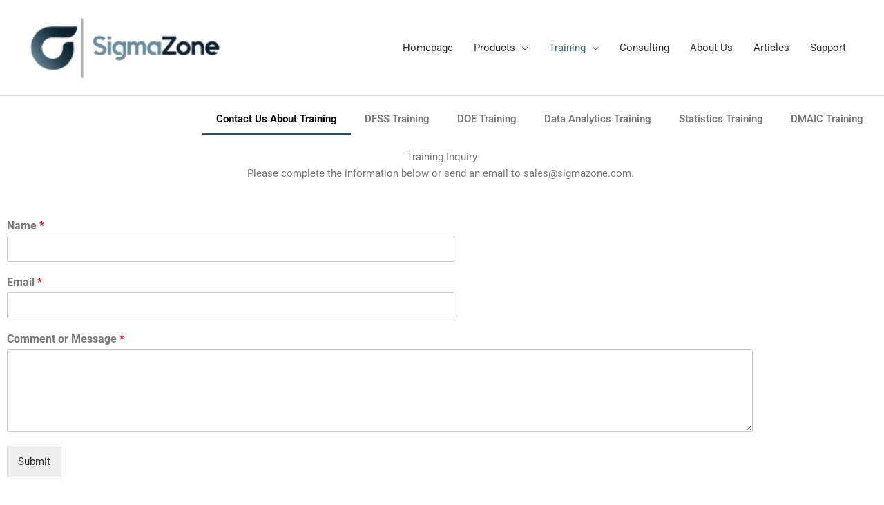

--- FILE ---
content_type: text/css; charset=UTF-8
request_url: https://sigmazone.com/wp-content/uploads/elementor/css/post-2051.css?ver=1767754741
body_size: -51
content:
.elementor-2051 .elementor-element.elementor-element-d062c13 > .elementor-container{max-width:1600px;}.elementor-widget-nav-menu .elementor-nav-menu .elementor-item{font-family:var( --e-global-typography-primary-font-family ), Sans-serif;font-weight:var( --e-global-typography-primary-font-weight );}.elementor-widget-nav-menu .elementor-nav-menu--main .elementor-item{color:var( --e-global-color-text );fill:var( --e-global-color-text );}.elementor-widget-nav-menu .elementor-nav-menu--main .elementor-item:hover,
					.elementor-widget-nav-menu .elementor-nav-menu--main .elementor-item.elementor-item-active,
					.elementor-widget-nav-menu .elementor-nav-menu--main .elementor-item.highlighted,
					.elementor-widget-nav-menu .elementor-nav-menu--main .elementor-item:focus{color:var( --e-global-color-accent );fill:var( --e-global-color-accent );}.elementor-widget-nav-menu .elementor-nav-menu--main:not(.e--pointer-framed) .elementor-item:before,
					.elementor-widget-nav-menu .elementor-nav-menu--main:not(.e--pointer-framed) .elementor-item:after{background-color:var( --e-global-color-accent );}.elementor-widget-nav-menu .e--pointer-framed .elementor-item:before,
					.elementor-widget-nav-menu .e--pointer-framed .elementor-item:after{border-color:var( --e-global-color-accent );}.elementor-widget-nav-menu{--e-nav-menu-divider-color:var( --e-global-color-text );}.elementor-widget-nav-menu .elementor-nav-menu--dropdown .elementor-item, .elementor-widget-nav-menu .elementor-nav-menu--dropdown  .elementor-sub-item{font-family:var( --e-global-typography-accent-font-family ), Sans-serif;font-weight:var( --e-global-typography-accent-font-weight );}.elementor-2051 .elementor-element.elementor-element-8930f09 .elementor-menu-toggle{margin:0 auto;}.elementor-2051 .elementor-element.elementor-element-8930f09 .elementor-nav-menu--main .elementor-item:hover,
					.elementor-2051 .elementor-element.elementor-element-8930f09 .elementor-nav-menu--main .elementor-item.elementor-item-active,
					.elementor-2051 .elementor-element.elementor-element-8930f09 .elementor-nav-menu--main .elementor-item.highlighted,
					.elementor-2051 .elementor-element.elementor-element-8930f09 .elementor-nav-menu--main .elementor-item:focus{color:#000000;fill:#000000;}.elementor-2051 .elementor-element.elementor-element-8930f09 .elementor-nav-menu--main:not(.e--pointer-framed) .elementor-item:before,
					.elementor-2051 .elementor-element.elementor-element-8930f09 .elementor-nav-menu--main:not(.e--pointer-framed) .elementor-item:after{background-color:#224f66;}.elementor-2051 .elementor-element.elementor-element-8930f09 .e--pointer-framed .elementor-item:before,
					.elementor-2051 .elementor-element.elementor-element-8930f09 .e--pointer-framed .elementor-item:after{border-color:#224f66;}.elementor-widget-text-editor{font-family:var( --e-global-typography-text-font-family ), Sans-serif;font-weight:var( --e-global-typography-text-font-weight );color:var( --e-global-color-text );}.elementor-widget-text-editor.elementor-drop-cap-view-stacked .elementor-drop-cap{background-color:var( --e-global-color-primary );}.elementor-widget-text-editor.elementor-drop-cap-view-framed .elementor-drop-cap, .elementor-widget-text-editor.elementor-drop-cap-view-default .elementor-drop-cap{color:var( --e-global-color-primary );border-color:var( --e-global-color-primary );}.elementor-2051 .elementor-element.elementor-element-e1fcd24{text-align:center;}